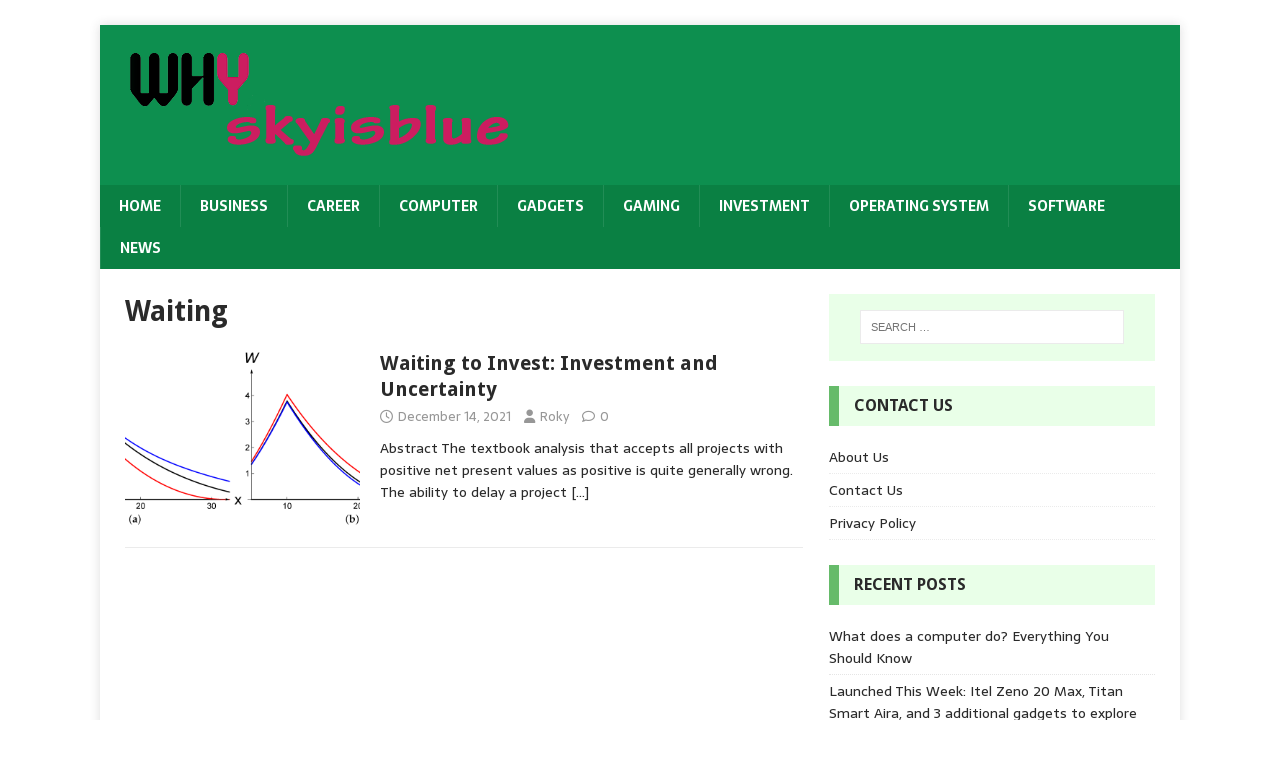

--- FILE ---
content_type: text/html; charset=UTF-8
request_url: https://whyskyisblue.com/tag/waiting/
body_size: 11891
content:
<!DOCTYPE html>
<html class="no-js" lang="en-US">
<head>
<meta charset="UTF-8">
<meta name="viewport" content="width=device-width, initial-scale=1.0">
<link rel="profile" href="https://gmpg.org/xfn/11" />
<meta name='robots' content='index, follow, max-image-preview:large, max-snippet:-1, max-video-preview:-1' />
	<style>img:is([sizes="auto" i], [sizes^="auto," i]) { contain-intrinsic-size: 3000px 1500px }</style>
	
	<!-- This site is optimized with the Yoast SEO plugin v26.4 - https://yoast.com/wordpress/plugins/seo/ -->
	<title>Waiting Archives - WhySkyIsBlue</title>
	<link rel="canonical" href="https://whyskyisblue.com/tag/waiting/" />
	<meta property="og:locale" content="en_US" />
	<meta property="og:type" content="article" />
	<meta property="og:title" content="Waiting Archives - WhySkyIsBlue" />
	<meta property="og:url" content="https://whyskyisblue.com/tag/waiting/" />
	<meta property="og:site_name" content="WhySkyIsBlue" />
	<meta name="twitter:card" content="summary_large_image" />
	<script type="application/ld+json" class="yoast-schema-graph">{"@context":"https://schema.org","@graph":[{"@type":"CollectionPage","@id":"https://whyskyisblue.com/tag/waiting/","url":"https://whyskyisblue.com/tag/waiting/","name":"Waiting Archives - WhySkyIsBlue","isPartOf":{"@id":"https://whyskyisblue.com/#website"},"primaryImageOfPage":{"@id":"https://whyskyisblue.com/tag/waiting/#primaryimage"},"image":{"@id":"https://whyskyisblue.com/tag/waiting/#primaryimage"},"thumbnailUrl":"https://whyskyisblue.com/wp-content/uploads/2021/12/risks-06-00005-g005.png","breadcrumb":{"@id":"https://whyskyisblue.com/tag/waiting/#breadcrumb"},"inLanguage":"en-US"},{"@type":"ImageObject","inLanguage":"en-US","@id":"https://whyskyisblue.com/tag/waiting/#primaryimage","url":"https://whyskyisblue.com/wp-content/uploads/2021/12/risks-06-00005-g005.png","contentUrl":"https://whyskyisblue.com/wp-content/uploads/2021/12/risks-06-00005-g005.png","width":3369,"height":1361},{"@type":"BreadcrumbList","@id":"https://whyskyisblue.com/tag/waiting/#breadcrumb","itemListElement":[{"@type":"ListItem","position":1,"name":"Home","item":"https://whyskyisblue.com/"},{"@type":"ListItem","position":2,"name":"Waiting"}]},{"@type":"WebSite","@id":"https://whyskyisblue.com/#website","url":"https://whyskyisblue.com/","name":"WhySkyIsBlue","description":"Why Sky s Blue","publisher":{"@id":"https://whyskyisblue.com/#organization"},"potentialAction":[{"@type":"SearchAction","target":{"@type":"EntryPoint","urlTemplate":"https://whyskyisblue.com/?s={search_term_string}"},"query-input":{"@type":"PropertyValueSpecification","valueRequired":true,"valueName":"search_term_string"}}],"inLanguage":"en-US"},{"@type":"Organization","@id":"https://whyskyisblue.com/#organization","name":"WhySkyIsBlue","url":"https://whyskyisblue.com/","logo":{"@type":"ImageObject","inLanguage":"en-US","@id":"https://whyskyisblue.com/#/schema/logo/image/","url":"https://whyskyisblue.com/wp-content/uploads/2019/02/cropped-why.png","contentUrl":"https://whyskyisblue.com/wp-content/uploads/2019/02/cropped-why.png","width":396,"height":120,"caption":"WhySkyIsBlue"},"image":{"@id":"https://whyskyisblue.com/#/schema/logo/image/"}}]}</script>
	<!-- / Yoast SEO plugin. -->


<link rel='dns-prefetch' href='//fonts.googleapis.com' />
<link rel="alternate" type="application/rss+xml" title="WhySkyIsBlue &raquo; Feed" href="https://whyskyisblue.com/feed/" />
<link rel="alternate" type="application/rss+xml" title="WhySkyIsBlue &raquo; Comments Feed" href="https://whyskyisblue.com/comments/feed/" />
<link rel="alternate" type="application/rss+xml" title="WhySkyIsBlue &raquo; Waiting Tag Feed" href="https://whyskyisblue.com/tag/waiting/feed/" />
<script type="text/javascript">
/* <![CDATA[ */
window._wpemojiSettings = {"baseUrl":"https:\/\/s.w.org\/images\/core\/emoji\/16.0.1\/72x72\/","ext":".png","svgUrl":"https:\/\/s.w.org\/images\/core\/emoji\/16.0.1\/svg\/","svgExt":".svg","source":{"concatemoji":"https:\/\/whyskyisblue.com\/wp-includes\/js\/wp-emoji-release.min.js?ver=6.8.3"}};
/*! This file is auto-generated */
!function(s,n){var o,i,e;function c(e){try{var t={supportTests:e,timestamp:(new Date).valueOf()};sessionStorage.setItem(o,JSON.stringify(t))}catch(e){}}function p(e,t,n){e.clearRect(0,0,e.canvas.width,e.canvas.height),e.fillText(t,0,0);var t=new Uint32Array(e.getImageData(0,0,e.canvas.width,e.canvas.height).data),a=(e.clearRect(0,0,e.canvas.width,e.canvas.height),e.fillText(n,0,0),new Uint32Array(e.getImageData(0,0,e.canvas.width,e.canvas.height).data));return t.every(function(e,t){return e===a[t]})}function u(e,t){e.clearRect(0,0,e.canvas.width,e.canvas.height),e.fillText(t,0,0);for(var n=e.getImageData(16,16,1,1),a=0;a<n.data.length;a++)if(0!==n.data[a])return!1;return!0}function f(e,t,n,a){switch(t){case"flag":return n(e,"\ud83c\udff3\ufe0f\u200d\u26a7\ufe0f","\ud83c\udff3\ufe0f\u200b\u26a7\ufe0f")?!1:!n(e,"\ud83c\udde8\ud83c\uddf6","\ud83c\udde8\u200b\ud83c\uddf6")&&!n(e,"\ud83c\udff4\udb40\udc67\udb40\udc62\udb40\udc65\udb40\udc6e\udb40\udc67\udb40\udc7f","\ud83c\udff4\u200b\udb40\udc67\u200b\udb40\udc62\u200b\udb40\udc65\u200b\udb40\udc6e\u200b\udb40\udc67\u200b\udb40\udc7f");case"emoji":return!a(e,"\ud83e\udedf")}return!1}function g(e,t,n,a){var r="undefined"!=typeof WorkerGlobalScope&&self instanceof WorkerGlobalScope?new OffscreenCanvas(300,150):s.createElement("canvas"),o=r.getContext("2d",{willReadFrequently:!0}),i=(o.textBaseline="top",o.font="600 32px Arial",{});return e.forEach(function(e){i[e]=t(o,e,n,a)}),i}function t(e){var t=s.createElement("script");t.src=e,t.defer=!0,s.head.appendChild(t)}"undefined"!=typeof Promise&&(o="wpEmojiSettingsSupports",i=["flag","emoji"],n.supports={everything:!0,everythingExceptFlag:!0},e=new Promise(function(e){s.addEventListener("DOMContentLoaded",e,{once:!0})}),new Promise(function(t){var n=function(){try{var e=JSON.parse(sessionStorage.getItem(o));if("object"==typeof e&&"number"==typeof e.timestamp&&(new Date).valueOf()<e.timestamp+604800&&"object"==typeof e.supportTests)return e.supportTests}catch(e){}return null}();if(!n){if("undefined"!=typeof Worker&&"undefined"!=typeof OffscreenCanvas&&"undefined"!=typeof URL&&URL.createObjectURL&&"undefined"!=typeof Blob)try{var e="postMessage("+g.toString()+"("+[JSON.stringify(i),f.toString(),p.toString(),u.toString()].join(",")+"));",a=new Blob([e],{type:"text/javascript"}),r=new Worker(URL.createObjectURL(a),{name:"wpTestEmojiSupports"});return void(r.onmessage=function(e){c(n=e.data),r.terminate(),t(n)})}catch(e){}c(n=g(i,f,p,u))}t(n)}).then(function(e){for(var t in e)n.supports[t]=e[t],n.supports.everything=n.supports.everything&&n.supports[t],"flag"!==t&&(n.supports.everythingExceptFlag=n.supports.everythingExceptFlag&&n.supports[t]);n.supports.everythingExceptFlag=n.supports.everythingExceptFlag&&!n.supports.flag,n.DOMReady=!1,n.readyCallback=function(){n.DOMReady=!0}}).then(function(){return e}).then(function(){var e;n.supports.everything||(n.readyCallback(),(e=n.source||{}).concatemoji?t(e.concatemoji):e.wpemoji&&e.twemoji&&(t(e.twemoji),t(e.wpemoji)))}))}((window,document),window._wpemojiSettings);
/* ]]> */
</script>
<style id='wp-emoji-styles-inline-css' type='text/css'>

	img.wp-smiley, img.emoji {
		display: inline !important;
		border: none !important;
		box-shadow: none !important;
		height: 1em !important;
		width: 1em !important;
		margin: 0 0.07em !important;
		vertical-align: -0.1em !important;
		background: none !important;
		padding: 0 !important;
	}
</style>
<link rel='stylesheet' id='wp-block-library-css' href='https://whyskyisblue.com/wp-includes/css/dist/block-library/style.min.css?ver=6.8.3' type='text/css' media='all' />
<style id='classic-theme-styles-inline-css' type='text/css'>
/*! This file is auto-generated */
.wp-block-button__link{color:#fff;background-color:#32373c;border-radius:9999px;box-shadow:none;text-decoration:none;padding:calc(.667em + 2px) calc(1.333em + 2px);font-size:1.125em}.wp-block-file__button{background:#32373c;color:#fff;text-decoration:none}
</style>
<style id='global-styles-inline-css' type='text/css'>
:root{--wp--preset--aspect-ratio--square: 1;--wp--preset--aspect-ratio--4-3: 4/3;--wp--preset--aspect-ratio--3-4: 3/4;--wp--preset--aspect-ratio--3-2: 3/2;--wp--preset--aspect-ratio--2-3: 2/3;--wp--preset--aspect-ratio--16-9: 16/9;--wp--preset--aspect-ratio--9-16: 9/16;--wp--preset--color--black: #000000;--wp--preset--color--cyan-bluish-gray: #abb8c3;--wp--preset--color--white: #ffffff;--wp--preset--color--pale-pink: #f78da7;--wp--preset--color--vivid-red: #cf2e2e;--wp--preset--color--luminous-vivid-orange: #ff6900;--wp--preset--color--luminous-vivid-amber: #fcb900;--wp--preset--color--light-green-cyan: #7bdcb5;--wp--preset--color--vivid-green-cyan: #00d084;--wp--preset--color--pale-cyan-blue: #8ed1fc;--wp--preset--color--vivid-cyan-blue: #0693e3;--wp--preset--color--vivid-purple: #9b51e0;--wp--preset--gradient--vivid-cyan-blue-to-vivid-purple: linear-gradient(135deg,rgba(6,147,227,1) 0%,rgb(155,81,224) 100%);--wp--preset--gradient--light-green-cyan-to-vivid-green-cyan: linear-gradient(135deg,rgb(122,220,180) 0%,rgb(0,208,130) 100%);--wp--preset--gradient--luminous-vivid-amber-to-luminous-vivid-orange: linear-gradient(135deg,rgba(252,185,0,1) 0%,rgba(255,105,0,1) 100%);--wp--preset--gradient--luminous-vivid-orange-to-vivid-red: linear-gradient(135deg,rgba(255,105,0,1) 0%,rgb(207,46,46) 100%);--wp--preset--gradient--very-light-gray-to-cyan-bluish-gray: linear-gradient(135deg,rgb(238,238,238) 0%,rgb(169,184,195) 100%);--wp--preset--gradient--cool-to-warm-spectrum: linear-gradient(135deg,rgb(74,234,220) 0%,rgb(151,120,209) 20%,rgb(207,42,186) 40%,rgb(238,44,130) 60%,rgb(251,105,98) 80%,rgb(254,248,76) 100%);--wp--preset--gradient--blush-light-purple: linear-gradient(135deg,rgb(255,206,236) 0%,rgb(152,150,240) 100%);--wp--preset--gradient--blush-bordeaux: linear-gradient(135deg,rgb(254,205,165) 0%,rgb(254,45,45) 50%,rgb(107,0,62) 100%);--wp--preset--gradient--luminous-dusk: linear-gradient(135deg,rgb(255,203,112) 0%,rgb(199,81,192) 50%,rgb(65,88,208) 100%);--wp--preset--gradient--pale-ocean: linear-gradient(135deg,rgb(255,245,203) 0%,rgb(182,227,212) 50%,rgb(51,167,181) 100%);--wp--preset--gradient--electric-grass: linear-gradient(135deg,rgb(202,248,128) 0%,rgb(113,206,126) 100%);--wp--preset--gradient--midnight: linear-gradient(135deg,rgb(2,3,129) 0%,rgb(40,116,252) 100%);--wp--preset--font-size--small: 13px;--wp--preset--font-size--medium: 20px;--wp--preset--font-size--large: 36px;--wp--preset--font-size--x-large: 42px;--wp--preset--spacing--20: 0.44rem;--wp--preset--spacing--30: 0.67rem;--wp--preset--spacing--40: 1rem;--wp--preset--spacing--50: 1.5rem;--wp--preset--spacing--60: 2.25rem;--wp--preset--spacing--70: 3.38rem;--wp--preset--spacing--80: 5.06rem;--wp--preset--shadow--natural: 6px 6px 9px rgba(0, 0, 0, 0.2);--wp--preset--shadow--deep: 12px 12px 50px rgba(0, 0, 0, 0.4);--wp--preset--shadow--sharp: 6px 6px 0px rgba(0, 0, 0, 0.2);--wp--preset--shadow--outlined: 6px 6px 0px -3px rgba(255, 255, 255, 1), 6px 6px rgba(0, 0, 0, 1);--wp--preset--shadow--crisp: 6px 6px 0px rgba(0, 0, 0, 1);}:where(.is-layout-flex){gap: 0.5em;}:where(.is-layout-grid){gap: 0.5em;}body .is-layout-flex{display: flex;}.is-layout-flex{flex-wrap: wrap;align-items: center;}.is-layout-flex > :is(*, div){margin: 0;}body .is-layout-grid{display: grid;}.is-layout-grid > :is(*, div){margin: 0;}:where(.wp-block-columns.is-layout-flex){gap: 2em;}:where(.wp-block-columns.is-layout-grid){gap: 2em;}:where(.wp-block-post-template.is-layout-flex){gap: 1.25em;}:where(.wp-block-post-template.is-layout-grid){gap: 1.25em;}.has-black-color{color: var(--wp--preset--color--black) !important;}.has-cyan-bluish-gray-color{color: var(--wp--preset--color--cyan-bluish-gray) !important;}.has-white-color{color: var(--wp--preset--color--white) !important;}.has-pale-pink-color{color: var(--wp--preset--color--pale-pink) !important;}.has-vivid-red-color{color: var(--wp--preset--color--vivid-red) !important;}.has-luminous-vivid-orange-color{color: var(--wp--preset--color--luminous-vivid-orange) !important;}.has-luminous-vivid-amber-color{color: var(--wp--preset--color--luminous-vivid-amber) !important;}.has-light-green-cyan-color{color: var(--wp--preset--color--light-green-cyan) !important;}.has-vivid-green-cyan-color{color: var(--wp--preset--color--vivid-green-cyan) !important;}.has-pale-cyan-blue-color{color: var(--wp--preset--color--pale-cyan-blue) !important;}.has-vivid-cyan-blue-color{color: var(--wp--preset--color--vivid-cyan-blue) !important;}.has-vivid-purple-color{color: var(--wp--preset--color--vivid-purple) !important;}.has-black-background-color{background-color: var(--wp--preset--color--black) !important;}.has-cyan-bluish-gray-background-color{background-color: var(--wp--preset--color--cyan-bluish-gray) !important;}.has-white-background-color{background-color: var(--wp--preset--color--white) !important;}.has-pale-pink-background-color{background-color: var(--wp--preset--color--pale-pink) !important;}.has-vivid-red-background-color{background-color: var(--wp--preset--color--vivid-red) !important;}.has-luminous-vivid-orange-background-color{background-color: var(--wp--preset--color--luminous-vivid-orange) !important;}.has-luminous-vivid-amber-background-color{background-color: var(--wp--preset--color--luminous-vivid-amber) !important;}.has-light-green-cyan-background-color{background-color: var(--wp--preset--color--light-green-cyan) !important;}.has-vivid-green-cyan-background-color{background-color: var(--wp--preset--color--vivid-green-cyan) !important;}.has-pale-cyan-blue-background-color{background-color: var(--wp--preset--color--pale-cyan-blue) !important;}.has-vivid-cyan-blue-background-color{background-color: var(--wp--preset--color--vivid-cyan-blue) !important;}.has-vivid-purple-background-color{background-color: var(--wp--preset--color--vivid-purple) !important;}.has-black-border-color{border-color: var(--wp--preset--color--black) !important;}.has-cyan-bluish-gray-border-color{border-color: var(--wp--preset--color--cyan-bluish-gray) !important;}.has-white-border-color{border-color: var(--wp--preset--color--white) !important;}.has-pale-pink-border-color{border-color: var(--wp--preset--color--pale-pink) !important;}.has-vivid-red-border-color{border-color: var(--wp--preset--color--vivid-red) !important;}.has-luminous-vivid-orange-border-color{border-color: var(--wp--preset--color--luminous-vivid-orange) !important;}.has-luminous-vivid-amber-border-color{border-color: var(--wp--preset--color--luminous-vivid-amber) !important;}.has-light-green-cyan-border-color{border-color: var(--wp--preset--color--light-green-cyan) !important;}.has-vivid-green-cyan-border-color{border-color: var(--wp--preset--color--vivid-green-cyan) !important;}.has-pale-cyan-blue-border-color{border-color: var(--wp--preset--color--pale-cyan-blue) !important;}.has-vivid-cyan-blue-border-color{border-color: var(--wp--preset--color--vivid-cyan-blue) !important;}.has-vivid-purple-border-color{border-color: var(--wp--preset--color--vivid-purple) !important;}.has-vivid-cyan-blue-to-vivid-purple-gradient-background{background: var(--wp--preset--gradient--vivid-cyan-blue-to-vivid-purple) !important;}.has-light-green-cyan-to-vivid-green-cyan-gradient-background{background: var(--wp--preset--gradient--light-green-cyan-to-vivid-green-cyan) !important;}.has-luminous-vivid-amber-to-luminous-vivid-orange-gradient-background{background: var(--wp--preset--gradient--luminous-vivid-amber-to-luminous-vivid-orange) !important;}.has-luminous-vivid-orange-to-vivid-red-gradient-background{background: var(--wp--preset--gradient--luminous-vivid-orange-to-vivid-red) !important;}.has-very-light-gray-to-cyan-bluish-gray-gradient-background{background: var(--wp--preset--gradient--very-light-gray-to-cyan-bluish-gray) !important;}.has-cool-to-warm-spectrum-gradient-background{background: var(--wp--preset--gradient--cool-to-warm-spectrum) !important;}.has-blush-light-purple-gradient-background{background: var(--wp--preset--gradient--blush-light-purple) !important;}.has-blush-bordeaux-gradient-background{background: var(--wp--preset--gradient--blush-bordeaux) !important;}.has-luminous-dusk-gradient-background{background: var(--wp--preset--gradient--luminous-dusk) !important;}.has-pale-ocean-gradient-background{background: var(--wp--preset--gradient--pale-ocean) !important;}.has-electric-grass-gradient-background{background: var(--wp--preset--gradient--electric-grass) !important;}.has-midnight-gradient-background{background: var(--wp--preset--gradient--midnight) !important;}.has-small-font-size{font-size: var(--wp--preset--font-size--small) !important;}.has-medium-font-size{font-size: var(--wp--preset--font-size--medium) !important;}.has-large-font-size{font-size: var(--wp--preset--font-size--large) !important;}.has-x-large-font-size{font-size: var(--wp--preset--font-size--x-large) !important;}
:where(.wp-block-post-template.is-layout-flex){gap: 1.25em;}:where(.wp-block-post-template.is-layout-grid){gap: 1.25em;}
:where(.wp-block-columns.is-layout-flex){gap: 2em;}:where(.wp-block-columns.is-layout-grid){gap: 2em;}
:root :where(.wp-block-pullquote){font-size: 1.5em;line-height: 1.6;}
</style>
<link rel='stylesheet' id='SFSImainCss-css' href='https://whyskyisblue.com/wp-content/plugins/ultimate-social-media-icons/css/sfsi-style.css?ver=2.9.6' type='text/css' media='all' />
<link rel='stylesheet' id='ez-toc-css' href='https://whyskyisblue.com/wp-content/plugins/easy-table-of-contents/assets/css/screen.min.css?ver=2.0.77' type='text/css' media='all' />
<style id='ez-toc-inline-css' type='text/css'>
div#ez-toc-container .ez-toc-title {font-size: 120%;}div#ez-toc-container .ez-toc-title {font-weight: 500;}div#ez-toc-container ul li , div#ez-toc-container ul li a {font-size: 95%;}div#ez-toc-container ul li , div#ez-toc-container ul li a {font-weight: 500;}div#ez-toc-container nav ul ul li {font-size: 90%;}.ez-toc-box-title {font-weight: bold; margin-bottom: 10px; text-align: center; text-transform: uppercase; letter-spacing: 1px; color: #666; padding-bottom: 5px;position:absolute;top:-4%;left:5%;background-color: inherit;transition: top 0.3s ease;}.ez-toc-box-title.toc-closed {top:-25%;}
.ez-toc-container-direction {direction: ltr;}.ez-toc-counter ul{counter-reset: item ;}.ez-toc-counter nav ul li a::before {content: counters(item, '.', decimal) '. ';display: inline-block;counter-increment: item;flex-grow: 0;flex-shrink: 0;margin-right: .2em; float: left; }.ez-toc-widget-direction {direction: ltr;}.ez-toc-widget-container ul{counter-reset: item ;}.ez-toc-widget-container nav ul li a::before {content: counters(item, '.', decimal) '. ';display: inline-block;counter-increment: item;flex-grow: 0;flex-shrink: 0;margin-right: .2em; float: left; }
</style>
<link rel='stylesheet' id='mh-magazine-lite-css' href='https://whyskyisblue.com/wp-content/themes/mh-magazine-lite/style.css?ver=2.10.0' type='text/css' media='all' />
<link rel='stylesheet' id='mh-biosphere-css' href='https://whyskyisblue.com/wp-content/themes/mh-biosphere/style.css?ver=1.1.3' type='text/css' media='all' />
<link rel='stylesheet' id='mh-font-awesome-css' href='https://whyskyisblue.com/wp-content/themes/mh-magazine-lite/includes/font-awesome.min.css' type='text/css' media='all' />
<link rel='stylesheet' id='mh-biosphere-fonts-css' href='https://fonts.googleapis.com/css?family=Sarala:400,700%7cDroid+Sans:400,700' type='text/css' media='all' />
<script type="text/javascript" src="https://whyskyisblue.com/wp-includes/js/jquery/jquery.min.js?ver=3.7.1" id="jquery-core-js"></script>
<script type="text/javascript" src="https://whyskyisblue.com/wp-includes/js/jquery/jquery-migrate.min.js?ver=3.4.1" id="jquery-migrate-js"></script>
<script type="text/javascript" id="mh-scripts-js-extra">
/* <![CDATA[ */
var mh_magazine = {"text":{"toggle_menu":"Toggle Menu"}};
/* ]]> */
</script>
<script type="text/javascript" src="https://whyskyisblue.com/wp-content/themes/mh-magazine-lite/js/scripts.js?ver=2.10.0" id="mh-scripts-js"></script>
<link rel="https://api.w.org/" href="https://whyskyisblue.com/wp-json/" /><link rel="alternate" title="JSON" type="application/json" href="https://whyskyisblue.com/wp-json/wp/v2/tags/1658" /><link rel="EditURI" type="application/rsd+xml" title="RSD" href="https://whyskyisblue.com/xmlrpc.php?rsd" />
<meta name="generator" content="WordPress 6.8.3" />
<meta name="google-site-verification" content="8oPEzSRynSJEUmROcZwj1M1UuOtY-eOPNTLDxio5T90" />
<meta name="msvalidate.01" content="B1EE497F2A7A2C8E65CE1B96327409D1" /><meta name="follow.[base64]" content="qetzJ8uzJMQZu20u0bvC"/><!--[if lt IE 9]>
<script src="https://whyskyisblue.com/wp-content/themes/mh-magazine-lite/js/css3-mediaqueries.js"></script>
<![endif]-->
<link rel="icon" href="https://whyskyisblue.com/wp-content/uploads/2019/02/whyy-150x120.png" sizes="32x32" />
<link rel="icon" href="https://whyskyisblue.com/wp-content/uploads/2019/02/whyy.png" sizes="192x192" />
<link rel="apple-touch-icon" href="https://whyskyisblue.com/wp-content/uploads/2019/02/whyy.png" />
<meta name="msapplication-TileImage" content="https://whyskyisblue.com/wp-content/uploads/2019/02/whyy.png" />
		<style type="text/css" id="wp-custom-css">
			body 
{
    background: #fff;
}
.mh-main-nav li a 
{
    padding: 10px 19px;
}
.entry-thumbnail img
{
	display:none;
}
.mh-loop-thumb img:hover {

    border-radius: 50%;
    transition: border-radius 5s;

}
.mh-loop-thumb img
{
	transition: border-radius 5s;
}		</style>
		</head>
<body data-rsssl=1 id="mh-mobile" class="archive tag tag-waiting tag-1658 wp-custom-logo wp-theme-mh-magazine-lite wp-child-theme-mh-biosphere sfsi_actvite_theme_default mh-right-sb" itemscope="itemscope" itemtype="https://schema.org/WebPage">
<div class="mh-container mh-container-outer">
<div class="mh-header-mobile-nav mh-clearfix"></div>
<header class="mh-header" itemscope="itemscope" itemtype="https://schema.org/WPHeader">
	<div class="mh-container mh-container-inner mh-row mh-clearfix">
		<div class="mh-custom-header mh-clearfix">
<div class="mh-site-identity">
<div class="mh-site-logo" role="banner" itemscope="itemscope" itemtype="https://schema.org/Brand">
<a href="https://whyskyisblue.com/" class="custom-logo-link" rel="home"><img width="396" height="120" src="https://whyskyisblue.com/wp-content/uploads/2019/02/cropped-why.png" class="custom-logo" alt="WhySkyIsBlue" decoding="async" srcset="https://whyskyisblue.com/wp-content/uploads/2019/02/cropped-why.png 396w, https://whyskyisblue.com/wp-content/uploads/2019/02/cropped-why-300x91.png 300w" sizes="(max-width: 396px) 100vw, 396px" /></a></div>
</div>
</div>
	</div>
	<div class="mh-main-nav-wrap">
		<nav class="mh-navigation mh-main-nav mh-container mh-container-inner mh-clearfix" itemscope="itemscope" itemtype="https://schema.org/SiteNavigationElement">
			<div class="menu-menu1-container"><ul id="menu-menu1" class="menu"><li id="menu-item-128" class="menu-item menu-item-type-custom menu-item-object-custom menu-item-home menu-item-128"><a href="https://whyskyisblue.com/">Home</a></li>
<li id="menu-item-129" class="menu-item menu-item-type-taxonomy menu-item-object-category menu-item-129"><a href="https://whyskyisblue.com/category/business/">Business</a></li>
<li id="menu-item-130" class="menu-item menu-item-type-taxonomy menu-item-object-category menu-item-130"><a href="https://whyskyisblue.com/category/career/">Career</a></li>
<li id="menu-item-131" class="menu-item menu-item-type-taxonomy menu-item-object-category menu-item-131"><a href="https://whyskyisblue.com/category/computer/">Computer</a></li>
<li id="menu-item-132" class="menu-item menu-item-type-taxonomy menu-item-object-category menu-item-132"><a href="https://whyskyisblue.com/category/gadgets/">Gadgets</a></li>
<li id="menu-item-133" class="menu-item menu-item-type-taxonomy menu-item-object-category menu-item-133"><a href="https://whyskyisblue.com/category/gaming/">Gaming</a></li>
<li id="menu-item-134" class="menu-item menu-item-type-taxonomy menu-item-object-category menu-item-134"><a href="https://whyskyisblue.com/category/investment/">Investment</a></li>
<li id="menu-item-136" class="menu-item menu-item-type-taxonomy menu-item-object-category menu-item-136"><a href="https://whyskyisblue.com/category/operating-system/">Operating System</a></li>
<li id="menu-item-137" class="menu-item menu-item-type-taxonomy menu-item-object-category menu-item-137"><a href="https://whyskyisblue.com/category/software/">Software</a></li>
<li id="menu-item-135" class="menu-item menu-item-type-taxonomy menu-item-object-category menu-item-135"><a href="https://whyskyisblue.com/category/news/">News</a></li>
</ul></div>		</nav>
	</div>
</header><div class="mh-wrapper mh-clearfix">
	<div id="main-content" class="mh-loop mh-content" role="main">			<header class="page-header"><h1 class="page-title">Waiting</h1>			</header><article class="mh-loop-item mh-clearfix post-1298 post type-post status-publish format-standard has-post-thumbnail hentry category-investment tag-and tag-invest-3 tag-investment tag-to tag-uncertainty tag-waiting">
	<figure class="mh-loop-thumb">
		<a href="https://whyskyisblue.com/waiting-to-invest-investment-and-uncertainty/"><img width="326" height="245" src="https://whyskyisblue.com/wp-content/uploads/2021/12/risks-06-00005-g005-326x245.png" class="attachment-mh-magazine-lite-medium size-mh-magazine-lite-medium wp-post-image" alt="" decoding="async" fetchpriority="high" srcset="https://whyskyisblue.com/wp-content/uploads/2021/12/risks-06-00005-g005-326x245.png 326w, https://whyskyisblue.com/wp-content/uploads/2021/12/risks-06-00005-g005-678x509.png 678w, https://whyskyisblue.com/wp-content/uploads/2021/12/risks-06-00005-g005-80x60.png 80w" sizes="(max-width: 326px) 100vw, 326px" />		</a>
	</figure>
	<div class="mh-loop-content mh-clearfix">
		<header class="mh-loop-header">
			<h3 class="entry-title mh-loop-title">
				<a href="https://whyskyisblue.com/waiting-to-invest-investment-and-uncertainty/" rel="bookmark">
					Waiting to Invest: Investment and Uncertainty				</a>
			</h3>
			<div class="mh-meta mh-loop-meta">
				<span class="mh-meta-date updated"><i class="far fa-clock"></i>December 14, 2021</span>
<span class="mh-meta-author author vcard"><i class="fa fa-user"></i><a class="fn" href="https://whyskyisblue.com/author/roky/">Roky</a></span>
<span class="mh-meta-comments"><i class="far fa-comment"></i><a class="mh-comment-count-link" href="https://whyskyisblue.com/waiting-to-invest-investment-and-uncertainty/#mh-comments">0</a></span>
			</div>
		</header>
		<div class="mh-loop-excerpt">
			<div class="mh-excerpt"><p>Abstract The textbook analysis that accepts all projects with positive net present values as positive is quite generally wrong. The ability to delay a project <a class="mh-excerpt-more" href="https://whyskyisblue.com/waiting-to-invest-investment-and-uncertainty/" title="Waiting to Invest: Investment and Uncertainty">[&#8230;]</a></p>
</div>		</div>
	</div>
</article>	</div>
	<aside class="mh-widget-col-1 mh-sidebar" itemscope="itemscope" itemtype="https://schema.org/WPSideBar"><div id="search-2" class="mh-widget widget_search"><form role="search" method="get" class="search-form" action="https://whyskyisblue.com/">
				<label>
					<span class="screen-reader-text">Search for:</span>
					<input type="search" class="search-field" placeholder="Search &hellip;" value="" name="s" />
				</label>
				<input type="submit" class="search-submit" value="Search" />
			</form></div><div id="pages-2" class="mh-widget widget_pages"><h4 class="mh-widget-title"><span class="mh-widget-title-inner">Contact Us</span></h4>
			<ul>
				<li class="page_item page-item-117"><a href="https://whyskyisblue.com/about-us/">About Us</a></li>
<li class="page_item page-item-122"><a href="https://whyskyisblue.com/contact-us/">Contact Us</a></li>
<li class="page_item page-item-119"><a href="https://whyskyisblue.com/privacy-policy/">Privacy Policy</a></li>
			</ul>

			</div>
		<div id="recent-posts-2" class="mh-widget widget_recent_entries">
		<h4 class="mh-widget-title"><span class="mh-widget-title-inner">Recent Posts</span></h4>
		<ul>
											<li>
					<a href="https://whyskyisblue.com/what-does-a-computer-do-everything-you-should-know/">What does a computer do? Everything You Should Know</a>
									</li>
											<li>
					<a href="https://whyskyisblue.com/launched-this-week-itel-zeno-20-max-titan-smart-aira-and-3-additional-gadgets-to-explore/">Launched This Week: Itel Zeno 20 Max, Titan Smart Aira, and 3 additional gadgets to explore</a>
									</li>
											<li>
					<a href="https://whyskyisblue.com/bmws-2026-india-strategy-10-new-vehicles-17-enhancements-and-increased-local-sourcing/">BMW&#8217;s 2026 India Strategy: 10 New Vehicles, 17 Enhancements, and Increased Local Sourcing</a>
									</li>
											<li>
					<a href="https://whyskyisblue.com/elon-musks-xai-is-planning-to-establish-an-ai-driven-gaming-studio-and-is-inviting-developers-to-create-fully-dynamic-video-games/">Elon Musk’s xAI is planning to establish an AI-driven gaming studio and is inviting developers to create fully dynamic video games</a>
									</li>
											<li>
					<a href="https://whyskyisblue.com/will-suzlon-stock-end-its-decline-refund-expected-new-factories-in-the-pipeline/">Will Suzlon Stock End Its Decline? Refund Expected, New Factories in the Pipeline</a>
									</li>
					</ul>

		</div><div id="mh_magazine_lite_posts_large-2" class="mh-widget mh_magazine_lite_posts_large"><h4 class="mh-widget-title"><span class="mh-widget-title-inner">Top News</span></h4><div class="mh-posts-large-widget">
<article class="post-2196 mh-posts-large-item">
	<figure class="mh-posts-large-thumb">
		<a href="https://whyskyisblue.com/power-play-during-the-cold-war-how-the-stasi-got-into-video-games/" title="Power play during the Cold War: How the Stasi got into video games"><img width="678" height="381" src="https://whyskyisblue.com/wp-content/uploads/2025/10/image-2-1-678x381.png" class="attachment-mh-magazine-lite-content size-mh-magazine-lite-content wp-post-image" alt="" decoding="async" loading="lazy" srcset="https://whyskyisblue.com/wp-content/uploads/2025/10/image-2-1-678x381.png 678w, https://whyskyisblue.com/wp-content/uploads/2025/10/image-2-1-300x169.png 300w, https://whyskyisblue.com/wp-content/uploads/2025/10/image-2-1.png 740w" sizes="auto, (max-width: 678px) 100vw, 678px" />		</a>
	</figure>
	<div class="mh-posts-large-content">
		<header class="mh-posts-large-header">
			<h3 class="mh-posts-large-title">
				<a href="https://whyskyisblue.com/power-play-during-the-cold-war-how-the-stasi-got-into-video-games/" title="Power play during the Cold War: How the Stasi got into video games" rel="bookmark">
					Power play during the Cold War: How the Stasi got into video games				</a>
			</h3>
			<div class="mh-meta mh-posts-large-meta">
				<span class="mh-meta-date updated"><i class="far fa-clock"></i>October 8, 2025</span>
<span class="mh-meta-comments"><i class="far fa-comment"></i><a class="mh-comment-count-link" href="https://whyskyisblue.com/power-play-during-the-cold-war-how-the-stasi-got-into-video-games/#mh-comments">0</a></span>
			</div>
		</header>
		<div class="mh-posts-large-excerpt mh-clearfix">
			<div class="mh-excerpt"><p>A remarkable find was made in 2019 by researchers at the Computer Games Museum in Berlin: a basic Pong console constructed from salvaged electronics and <a class="mh-excerpt-more" href="https://whyskyisblue.com/power-play-during-the-cold-war-how-the-stasi-got-into-video-games/" title="Power play during the Cold War: How the Stasi got into video games">[&#8230;]</a></p>
</div>		</div>
	</div>
</article><article class="post-2177 mh-posts-large-item">
	<figure class="mh-posts-large-thumb">
		<a href="https://whyskyisblue.com/sc-allows-centres-transfer-petition-for-online-gaming-act-cases/" title="SC allows Centre&#8217;s transfer petition for Online Gaming Act cases"><img width="678" height="381" src="https://whyskyisblue.com/wp-content/uploads/2025/09/1708453761-6234-678x381.webp" class="attachment-mh-magazine-lite-content size-mh-magazine-lite-content wp-post-image" alt="" decoding="async" loading="lazy" srcset="https://whyskyisblue.com/wp-content/uploads/2025/09/1708453761-6234-678x381.webp 678w, https://whyskyisblue.com/wp-content/uploads/2025/09/1708453761-6234-300x169.webp 300w, https://whyskyisblue.com/wp-content/uploads/2025/09/1708453761-6234-768x432.webp 768w, https://whyskyisblue.com/wp-content/uploads/2025/09/1708453761-6234.webp 826w" sizes="auto, (max-width: 678px) 100vw, 678px" />		</a>
	</figure>
	<div class="mh-posts-large-content">
		<header class="mh-posts-large-header">
			<h3 class="mh-posts-large-title">
				<a href="https://whyskyisblue.com/sc-allows-centres-transfer-petition-for-online-gaming-act-cases/" title="SC allows Centre&#8217;s transfer petition for Online Gaming Act cases" rel="bookmark">
					SC allows Centre&#8217;s transfer petition for Online Gaming Act cases				</a>
			</h3>
			<div class="mh-meta mh-posts-large-meta">
				<span class="mh-meta-date updated"><i class="far fa-clock"></i>September 9, 2025</span>
<span class="mh-meta-comments"><i class="far fa-comment"></i><a class="mh-comment-count-link" href="https://whyskyisblue.com/sc-allows-centres-transfer-petition-for-online-gaming-act-cases/#mh-comments">0</a></span>
			</div>
		</header>
		<div class="mh-posts-large-excerpt mh-clearfix">
			<div class="mh-excerpt"><p>The Supreme Court will now decide on the validity of the Promotion and Regulation of Online Gaming Act, 2025 as it today allowed the Centre&#8217;s <a class="mh-excerpt-more" href="https://whyskyisblue.com/sc-allows-centres-transfer-petition-for-online-gaming-act-cases/" title="SC allows Centre&#8217;s transfer petition for Online Gaming Act cases">[&#8230;]</a></p>
</div>		</div>
	</div>
</article><article class="post-2166 mh-posts-large-item">
	<figure class="mh-posts-large-thumb">
		<a href="https://whyskyisblue.com/online-gaming-bill-set-to-become-law-5-key-points/" title="Online Gaming Bill Set to Become Law | 5 Key Points:"><img width="678" height="381" src="https://whyskyisblue.com/wp-content/uploads/2025/08/high-angle-woman-playing-videogame-computer_23-2149349986-1-678x381.jpg" class="attachment-mh-magazine-lite-content size-mh-magazine-lite-content wp-post-image" alt="" decoding="async" loading="lazy" />		</a>
	</figure>
	<div class="mh-posts-large-content">
		<header class="mh-posts-large-header">
			<h3 class="mh-posts-large-title">
				<a href="https://whyskyisblue.com/online-gaming-bill-set-to-become-law-5-key-points/" title="Online Gaming Bill Set to Become Law | 5 Key Points:" rel="bookmark">
					Online Gaming Bill Set to Become Law | 5 Key Points:				</a>
			</h3>
			<div class="mh-meta mh-posts-large-meta">
				<span class="mh-meta-date updated"><i class="far fa-clock"></i>August 28, 2025</span>
<span class="mh-meta-comments"><i class="far fa-comment"></i><a class="mh-comment-count-link" href="https://whyskyisblue.com/online-gaming-bill-set-to-become-law-5-key-points/#mh-comments">0</a></span>
			</div>
		</header>
		<div class="mh-posts-large-excerpt mh-clearfix">
			<div class="mh-excerpt"><p>Real Money Out, Esports In In light of instances of gambling addiction, money laundering, and financial fraud, the Indian Parliament has approved the online gaming <a class="mh-excerpt-more" href="https://whyskyisblue.com/online-gaming-bill-set-to-become-law-5-key-points/" title="Online Gaming Bill Set to Become Law | 5 Key Points:">[&#8230;]</a></p>
</div>		</div>
	</div>
</article><article class="post-2163 mh-posts-large-item">
	<figure class="mh-posts-large-thumb">
		<a href="https://whyskyisblue.com/the-complete-guide-to-designing-the-best-gaming/" title="The Complete Guide to Designing the Best Gaming"><img width="626" height="381" src="https://whyskyisblue.com/wp-content/uploads/2025/08/gaming-blank-banner-background_23-2150390425-626x381.jpg" class="attachment-mh-magazine-lite-content size-mh-magazine-lite-content wp-post-image" alt="" decoding="async" loading="lazy" />		</a>
	</figure>
	<div class="mh-posts-large-content">
		<header class="mh-posts-large-header">
			<h3 class="mh-posts-large-title">
				<a href="https://whyskyisblue.com/the-complete-guide-to-designing-the-best-gaming/" title="The Complete Guide to Designing the Best Gaming" rel="bookmark">
					The Complete Guide to Designing the Best Gaming				</a>
			</h3>
			<div class="mh-meta mh-posts-large-meta">
				<span class="mh-meta-date updated"><i class="far fa-clock"></i>August 25, 2025</span>
<span class="mh-meta-comments"><i class="far fa-comment"></i><a class="mh-comment-count-link" href="https://whyskyisblue.com/the-complete-guide-to-designing-the-best-gaming/#mh-comments">0</a></span>
			</div>
		</header>
		<div class="mh-posts-large-excerpt mh-clearfix">
			<div class="mh-excerpt"><p>Environment Choosing Your Gaming Platform: The Foundation Choosing the right gaming platform is the first step in any setup. The rest of your setup decisions <a class="mh-excerpt-more" href="https://whyskyisblue.com/the-complete-guide-to-designing-the-best-gaming/" title="The Complete Guide to Designing the Best Gaming">[&#8230;]</a></p>
</div>		</div>
	</div>
</article></div>
</div></aside></div>
<footer class="mh-footer" itemscope="itemscope" itemtype="https://schema.org/WPFooter">
<div class="mh-container mh-container-inner mh-footer-widgets mh-row mh-clearfix">
<div class="mh-col-1-4 mh-widget-col-1 mh-footer-4-cols  mh-footer-area mh-footer-1">
<div id="subscriber_widget-2" class="mh-footer-widget widget_subscriber_widget"><div class="sfsi_subscribe_Popinner">
					<form method="post" onsubmit="return sfsi_processfurther(this);" target="popupwindow" action="https://api.follow.it/subscription-form/[base64]/8/">
						<h5>Get new posts by email</h5>
						<div class="sfsi_subscription_form_field">
						<input type="hidden" name="action" value="followPub">
							<input type="email" name="email" value="" placeholder="Subscribe"/>
						</div>
						<div class="sfsi_subscription_form_field">
							<input type="submit" name="subscribe" value="Subscribe"/>
						</div>
					</form>
				</div></div></div>
<div class="mh-col-1-4 mh-widget-col-1 mh-footer-4-cols  mh-footer-area mh-footer-2">

		<div id="recent-posts-3" class="mh-footer-widget widget_recent_entries">
		<h6 class="mh-widget-title mh-footer-widget-title"><span class="mh-widget-title-inner mh-footer-widget-title-inner">NEWS</span></h6>
		<ul>
											<li>
					<a href="https://whyskyisblue.com/what-does-a-computer-do-everything-you-should-know/">What does a computer do? Everything You Should Know</a>
									</li>
											<li>
					<a href="https://whyskyisblue.com/launched-this-week-itel-zeno-20-max-titan-smart-aira-and-3-additional-gadgets-to-explore/">Launched This Week: Itel Zeno 20 Max, Titan Smart Aira, and 3 additional gadgets to explore</a>
									</li>
					</ul>

		</div></div>
<div class="mh-col-1-4 mh-widget-col-1 mh-footer-4-cols  mh-footer-area mh-footer-3">
<div id="pages-3" class="mh-footer-widget widget_pages"><h6 class="mh-widget-title mh-footer-widget-title"><span class="mh-widget-title-inner mh-footer-widget-title-inner">Contact us</span></h6>
			<ul>
				<li class="page_item page-item-117"><a href="https://whyskyisblue.com/about-us/">About Us</a></li>
<li class="page_item page-item-122"><a href="https://whyskyisblue.com/contact-us/">Contact Us</a></li>
<li class="page_item page-item-119"><a href="https://whyskyisblue.com/privacy-policy/">Privacy Policy</a></li>
			</ul>

			</div></div>
<div class="mh-col-1-4 mh-widget-col-1 mh-footer-4-cols  mh-footer-area mh-footer-4">
</div>
</div>
</footer>
<div class="mh-copyright-wrap">
	<div class="mh-container mh-container-inner mh-clearfix">
		<p class="mh-copyright">Copyright &copy; 2026 | WordPress Theme by <a href="https://mhthemes.com/themes/mh-magazine/?utm_source=customer&#038;utm_medium=link&#038;utm_campaign=MH+Magazine+Lite" rel="nofollow">MH Themes</a></p>
	</div>
</div>
</div><!-- .mh-container-outer -->
<script type="speculationrules">
{"prefetch":[{"source":"document","where":{"and":[{"href_matches":"\/*"},{"not":{"href_matches":["\/wp-*.php","\/wp-admin\/*","\/wp-content\/uploads\/*","\/wp-content\/*","\/wp-content\/plugins\/*","\/wp-content\/themes\/mh-biosphere\/*","\/wp-content\/themes\/mh-magazine-lite\/*","\/*\\?(.+)"]}},{"not":{"selector_matches":"a[rel~=\"nofollow\"]"}},{"not":{"selector_matches":".no-prefetch, .no-prefetch a"}}]},"eagerness":"conservative"}]}
</script>
                <!--facebook like and share js -->
                <div id="fb-root"></div>
                <script>
                    (function(d, s, id) {
                        var js, fjs = d.getElementsByTagName(s)[0];
                        if (d.getElementById(id)) return;
                        js = d.createElement(s);
                        js.id = id;
                        js.src = "https://connect.facebook.net/en_US/sdk.js#xfbml=1&version=v3.2";
                        fjs.parentNode.insertBefore(js, fjs);
                    }(document, 'script', 'facebook-jssdk'));
                </script>
                <script>
window.addEventListener('sfsi_functions_loaded', function() {
    if (typeof sfsi_responsive_toggle == 'function') {
        sfsi_responsive_toggle(0);
        // console.log('sfsi_responsive_toggle');

    }
})
</script>
    <script>
        window.addEventListener('sfsi_functions_loaded', function () {
            if (typeof sfsi_plugin_version == 'function') {
                sfsi_plugin_version(2.77);
            }
        });

        function sfsi_processfurther(ref) {
            var feed_id = '[base64]';
            var feedtype = 8;
            var email = jQuery(ref).find('input[name="email"]').val();
            var filter = /^(([^<>()[\]\\.,;:\s@\"]+(\.[^<>()[\]\\.,;:\s@\"]+)*)|(\".+\"))@((\[[0-9]{1,3}\.[0-9]{1,3}\.[0-9]{1,3}\.[0-9]{1,3}\])|(([a-zA-Z\-0-9]+\.)+[a-zA-Z]{2,}))$/;
            if ((email != "Enter your email") && (filter.test(email))) {
                if (feedtype == "8") {
                    var url = "https://api.follow.it/subscription-form/" + feed_id + "/" + feedtype;
                    window.open(url, "popupwindow", "scrollbars=yes,width=1080,height=760");
                    return true;
                }
            } else {
                alert("Please enter email address");
                jQuery(ref).find('input[name="email"]').focus();
                return false;
            }
        }
    </script>
    <style type="text/css" aria-selected="true">
        .sfsi_subscribe_Popinner {
             width: 100% !important;

            height: auto !important;

         padding: 18px 0px !important;

            background-color: #ffffff !important;
        }

        .sfsi_subscribe_Popinner form {
            margin: 0 20px !important;
        }

        .sfsi_subscribe_Popinner h5 {
            font-family: Helvetica,Arial,sans-serif !important;

             font-weight: bold !important;   color:#000000 !important; font-size: 16px !important;   text-align:center !important; margin: 0 0 10px !important;
            padding: 0 !important;
        }

        .sfsi_subscription_form_field {
            margin: 5px 0 !important;
            width: 100% !important;
            display: inline-flex;
            display: -webkit-inline-flex;
        }

        .sfsi_subscription_form_field input {
            width: 100% !important;
            padding: 10px 0px !important;
        }

        .sfsi_subscribe_Popinner input[type=email] {
         font-family: Helvetica,Arial,sans-serif !important;   font-style:normal !important;  color: #000000 !important;   font-size:14px !important; text-align: center !important;        }

        .sfsi_subscribe_Popinner input[type=email]::-webkit-input-placeholder {

         font-family: Helvetica,Arial,sans-serif !important;   font-style:normal !important;  color:#000000 !important; font-size: 14px !important;   text-align:center !important;        }

        .sfsi_subscribe_Popinner input[type=email]:-moz-placeholder {
            /* Firefox 18- */
         font-family: Helvetica,Arial,sans-serif !important;   font-style:normal !important;   color:#000000 !important; font-size: 14px !important;   text-align:center !important;
        }

        .sfsi_subscribe_Popinner input[type=email]::-moz-placeholder {
            /* Firefox 19+ */
         font-family: Helvetica,Arial,sans-serif !important;   font-style: normal !important;
              color:#000000 !important; font-size: 14px !important;   text-align:center !important;        }

        .sfsi_subscribe_Popinner input[type=email]:-ms-input-placeholder {

            font-family: Helvetica,Arial,sans-serif !important;  font-style:normal !important;  color: #000000 !important;  font-size:14px !important;
         text-align: center !important;        }

        .sfsi_subscribe_Popinner input[type=submit] {

         font-family: Helvetica,Arial,sans-serif !important;   font-weight: bold !important;   color:#000000 !important; font-size: 16px !important;   text-align:center !important; background-color: #dedede !important;        }

                .sfsi_shortcode_container {
            float: left;
        }

        .sfsi_shortcode_container .norm_row .sfsi_wDiv {
            position: relative !important;
        }

        .sfsi_shortcode_container .sfsi_holders {
            display: none;
        }

            </style>

    <script type="text/javascript" src="https://whyskyisblue.com/wp-includes/js/jquery/ui/core.min.js?ver=1.13.3" id="jquery-ui-core-js"></script>
<script type="text/javascript" src="https://whyskyisblue.com/wp-content/plugins/ultimate-social-media-icons/js/shuffle/modernizr.custom.min.js?ver=6.8.3" id="SFSIjqueryModernizr-js"></script>
<script type="text/javascript" src="https://whyskyisblue.com/wp-content/plugins/ultimate-social-media-icons/js/shuffle/jquery.shuffle.min.js?ver=6.8.3" id="SFSIjqueryShuffle-js"></script>
<script type="text/javascript" src="https://whyskyisblue.com/wp-content/plugins/ultimate-social-media-icons/js/shuffle/random-shuffle-min.js?ver=6.8.3" id="SFSIjqueryrandom-shuffle-js"></script>
<script type="text/javascript" id="SFSICustomJs-js-extra">
/* <![CDATA[ */
var sfsi_icon_ajax_object = {"nonce":"5156ffca6c","ajax_url":"https:\/\/whyskyisblue.com\/wp-admin\/admin-ajax.php","plugin_url":"https:\/\/whyskyisblue.com\/wp-content\/plugins\/ultimate-social-media-icons\/"};
/* ]]> */
</script>
<script type="text/javascript" src="https://whyskyisblue.com/wp-content/plugins/ultimate-social-media-icons/js/custom.js?ver=2.9.6" id="SFSICustomJs-js"></script>
<script type="text/javascript" id="ez-toc-scroll-scriptjs-js-extra">
/* <![CDATA[ */
var eztoc_smooth_local = {"scroll_offset":"30","add_request_uri":"","add_self_reference_link":""};
/* ]]> */
</script>
<script type="text/javascript" src="https://whyskyisblue.com/wp-content/plugins/easy-table-of-contents/assets/js/smooth_scroll.min.js?ver=2.0.77" id="ez-toc-scroll-scriptjs-js"></script>
<script type="text/javascript" src="https://whyskyisblue.com/wp-content/plugins/easy-table-of-contents/vendor/js-cookie/js.cookie.min.js?ver=2.2.1" id="ez-toc-js-cookie-js"></script>
<script type="text/javascript" src="https://whyskyisblue.com/wp-content/plugins/easy-table-of-contents/vendor/sticky-kit/jquery.sticky-kit.min.js?ver=1.9.2" id="ez-toc-jquery-sticky-kit-js"></script>
<script type="text/javascript" id="ez-toc-js-js-extra">
/* <![CDATA[ */
var ezTOC = {"smooth_scroll":"1","visibility_hide_by_default":"","scroll_offset":"30","fallbackIcon":"<span class=\"\"><span class=\"eztoc-hide\" style=\"display:none;\">Toggle<\/span><span class=\"ez-toc-icon-toggle-span\"><svg style=\"fill: #999;color:#999\" xmlns=\"http:\/\/www.w3.org\/2000\/svg\" class=\"list-377408\" width=\"20px\" height=\"20px\" viewBox=\"0 0 24 24\" fill=\"none\"><path d=\"M6 6H4v2h2V6zm14 0H8v2h12V6zM4 11h2v2H4v-2zm16 0H8v2h12v-2zM4 16h2v2H4v-2zm16 0H8v2h12v-2z\" fill=\"currentColor\"><\/path><\/svg><svg style=\"fill: #999;color:#999\" class=\"arrow-unsorted-368013\" xmlns=\"http:\/\/www.w3.org\/2000\/svg\" width=\"10px\" height=\"10px\" viewBox=\"0 0 24 24\" version=\"1.2\" baseProfile=\"tiny\"><path d=\"M18.2 9.3l-6.2-6.3-6.2 6.3c-.2.2-.3.4-.3.7s.1.5.3.7c.2.2.4.3.7.3h11c.3 0 .5-.1.7-.3.2-.2.3-.5.3-.7s-.1-.5-.3-.7zM5.8 14.7l6.2 6.3 6.2-6.3c.2-.2.3-.5.3-.7s-.1-.5-.3-.7c-.2-.2-.4-.3-.7-.3h-11c-.3 0-.5.1-.7.3-.2.2-.3.5-.3.7s.1.5.3.7z\"\/><\/svg><\/span><\/span>","chamomile_theme_is_on":""};
/* ]]> */
</script>
<script type="text/javascript" src="https://whyskyisblue.com/wp-content/plugins/easy-table-of-contents/assets/js/front.min.js?ver=2.0.77-1763726907" id="ez-toc-js-js"></script>
<script defer src="https://static.cloudflareinsights.com/beacon.min.js/vcd15cbe7772f49c399c6a5babf22c1241717689176015" integrity="sha512-ZpsOmlRQV6y907TI0dKBHq9Md29nnaEIPlkf84rnaERnq6zvWvPUqr2ft8M1aS28oN72PdrCzSjY4U6VaAw1EQ==" data-cf-beacon='{"version":"2024.11.0","token":"4042f41744b743cb97df73a717997d21","r":1,"server_timing":{"name":{"cfCacheStatus":true,"cfEdge":true,"cfExtPri":true,"cfL4":true,"cfOrigin":true,"cfSpeedBrain":true},"location_startswith":null}}' crossorigin="anonymous"></script>
</body>
</html>